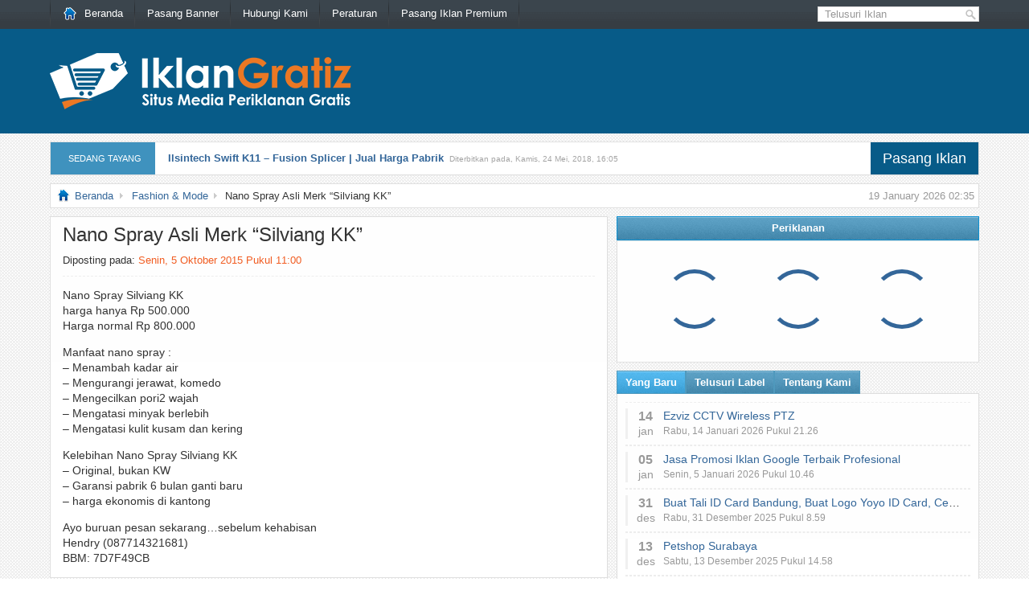

--- FILE ---
content_type: text/html; charset=UTF-8
request_url: https://www.iklangratiz.com/nano-spray-asli-merk-silviang-kk/
body_size: 9828
content:
<!DOCTYPE html PUBLIC "-//W3C//DTD XHTML 1.0 Transitional//EN" "http://www.w3.org/TR/xhtml1/DTD/xhtml1-transitional.dtd">
<html xmlns="http://www.w3.org/1999/xhtml" lang="id-ID" xml:lang="id-ID">
<head>
<link rel="preconnect" href="https://ajax.googleapis.com">
<link rel="preload" as="script" href="https://ajax.googleapis.com/ajax/libs/jquery/3.6.0/jquery.min.js">
<link rel="preload" as="image" type="image/png" href="https://www.iklangratiz.com/wp-content/uploads/2021/07/Logo-IklanGratiz.png">
<title>Nano Spray Asli Merk &#8220;Silviang KK&#8221; - IklanGratiz</title>
<meta name="server" content="netvps72.ryri.my.id">
<meta name="theme-color" content="#075B88">
<meta name="msapplication-navbutton-color" content="#075B88">
<meta name="apple-mobile-web-app-status-bar-style" content="#075B88">
<meta name="viewport" content="width=device-width, initial-scale=1.0">
<meta name='robots' content='index, follow' />
<link rel='stylesheet' id='mobile-theme-css'  href='//www.iklangratiz.com/wp-content/themes/NetMediaAdv/style.min.css?ver=2.0.30' type='text/css' media='all' />
<script type='text/javascript' src='https://ajax.googleapis.com/ajax/libs/jquery/3.6.0/jquery.min.js' id='jquery-js'></script>
<link rel="canonical" href="https://www.iklangratiz.com/nano-spray-asli-merk-silviang-kk/" />
<link rel='shortlink' href='https://www.iklangratiz.com/?p=37281' />
<meta name="description" content="Nano spray asli merk 8220 silviang kk 8221 nano spray silviang kk harga hanya rp 500 000 harga normal rp 800 000 manfaat nano spray menambah kadar" />
<meta name="keywords" content="nano, spray, asli, merk, silviang, kk, nano spray" />
<link rel="shortcut icon" href="https://www.iklangratiz.com/wp-content/themes/NetMediaAdv/images/favicon.ico" />

<link rel="canonical" href="https://www.iklangratiz.com/nano-spray-asli-merk-silviang-kk/" />
</head>
<body>
<div id="nav-top">
	<div class="wrap full">
		<a href="#menu" id="menu-mobile" class="mobile"></a>

		<ul id="menu-top-menu" class="menu-nav-top">
			<li >
				<a href="https://www.iklangratiz.com/" class="on">
				<img src="[data-uri]" style="margin: 9px 10px 0 0; float: left;" width="16" height="16" alt="Beranda IklanGratiz" title="Beranda IklanGratiz" />
				Beranda
				</a>
			</li>
			<li class="page_item page-item-5"><a href="https://www.iklangratiz.com/pasang-banner/">Pasang Banner</a></li>
<li class="page_item page-item-6 page_item_has_children"><a href="https://www.iklangratiz.com/hubungi-kami/">Hubungi Kami</a>
<ul class='children'>
	<li class="page_item page-item-8"><a href="https://www.iklangratiz.com/hubungi-kami/pasang-iklan-link/">Pasang Iklan Link</a></li>
</ul>
</li>
<li class="page_item page-item-10"><a href="https://www.iklangratiz.com/peraturan-aup-tos/">Peraturan</a></li>
<li class="page_item page-item-12"><a href="https://www.iklangratiz.com/pasang-iklan-premium/">Pasang Iklan Premium</a></li>
		</ul>

		<div class="topsearch">
			<div id="search" title="Masukan kata pencarian dan tekan enter">
			<form method="get" id="searchform" action="https://www.iklangratiz.com">
				<input type="text" value="Telusuri Iklan" name="s" id="s" onblur="if (this.value == '')  {this.value = 'Telusuri Iklan';}" onfocus="if (this.value == 'Telusuri Iklan') { this.value = ''; }" /></form>
			</div>
		</div>
		<!-- #topsearch -->
	</div>
</div>
<!-- #nav-top -->

<div id="header">
	<div class="wrap full-height">
		<div class="left mFloat">
			<div id="logo">
								<a href="https://www.iklangratiz.com" title="Iklan Gratis | Pasang Iklan Baris Gratis Tanpa Daftar"><img src="https://www.iklangratiz.com/wp-content/uploads/2021/07/Logo-IklanGratiz.png" alt="Iklan Gratis | Pasang Iklan Baris Gratis Tanpa Daftar" title="Iklan Gratis | Pasang Iklan Baris Gratis Tanpa Daftar" width="375" height="70" /></a>							</div>
		</div>

		<div class="clear"></div>
	</div>
</div>
<!-- #header -->

<!-- cengkram lebar tema -->
<div class="wrap">


<div id="breaking_news" class="breaking_news">
	<span>
		<div class="meta">
			<span class="desktop">SEDANG TAYANG</span>
		</div>
		<div class="pasang_iklan" onclick="window.location='https://www.iklangratiz.com/pasang-iklan-premium/?jenis=gratis';" title="Pasang Iklan">
			<span class="desktop"><a href="https://www.iklangratiz.com/pasang-iklan-premium/?jenis=gratis" style="font-size:18px; color:#fff;" title="Pasang Iklan">Pasang Iklan</a></span>
		</div>

		<div id="scrollbind">
			<script type="text/javascript">
var pausecontent=new Array();
pausecontent[0]='<a href="https://www.iklangratiz.com/ilsintech-swift-k11-fusion-splicer-jual-harga-pabrik/" title="Link: Ilsintech Swift K11 &#8211; Fusion Splicer | Jual Harga Pabrik">Ilsintech Swift K11 &#8211; Fusion Splicer | Jual Harga Pabrik</a><span class="waktu desktop">Diterbitkan pada, Kamis, 24 Mei, 2018, 16:05</span>'; 
pausecontent[1]='<a href="https://www.iklangratiz.com/jual-karoseri-mobil-truk-penyapu-jalan-harga-murah-di-jakarta-bekasi/" title="Link: Jual Karoseri Mobil Truk Penyapu Jalan Harga Murah Di Jakarta &#038; Bekasi">Jual Karoseri Mobil Truk Penyapu Jalan Harga Murah Di Jakarta &#038; Bekasi</a><span class="waktu desktop">Diterbitkan pada, Senin, 14 Maret, 2016, 15:49</span>'; 
pausecontent[2]='<a href="https://www.iklangratiz.com/servis-dinamo-jakarta-utara/" title="Link: Servis Dinamo Jakarta Utara">Servis Dinamo Jakarta Utara</a><span class="waktu desktop">Diterbitkan pada, Jumat, 3 Februari, 2017, 23:05</span>'; 
pausecontent[3]='<a href="https://www.iklangratiz.com/jasa-wenter-jombang-2/" title="Link: Jasa Wenter Jombang">Jasa Wenter Jombang</a><span class="waktu desktop">Diterbitkan pada, Jumat, 16 Maret, 2018, 18:19</span>'; 
pausecontent[4]='<a href="https://www.iklangratiz.com/hanya-modal-50ribu-anda-bisa-buka-usaha/" title="Link: Hanya Modal 50ribu Anda Bisa Buka Usaha">Hanya Modal 50ribu Anda Bisa Buka Usaha</a><span class="waktu desktop">Diterbitkan pada, Kamis, 10 November, 2016, 10:18</span>'; 
pausecontent[5]='<a href="https://www.iklangratiz.com/jasa-cleaning-kamar-mandi/" title="Link: Jasa Cleaning Kamar Mandi">Jasa Cleaning Kamar Mandi</a><span class="waktu desktop">Diterbitkan pada, Minggu, 13 Agustus, 2017, 22:49</span>'; 
pausecontent[6]='<a href="https://www.iklangratiz.com/jasa-tebang-pohon-3/" title="Link: Jasa Tebang Pohon">Jasa Tebang Pohon</a><span class="waktu desktop">Diterbitkan pada, Kamis, 12 Januari, 2017, 13:21</span>'; 
pausecontent[7]='<a href="https://www.iklangratiz.com/badut-ulang-tahun-parmonas/" title="Link: Badut Ulang Tahun Parmonas">Badut Ulang Tahun Parmonas</a><span class="waktu desktop">Diterbitkan pada, Senin, 12 Oktober, 2015, 13:12</span>'; 
pausecontent[8]='<a href="https://www.iklangratiz.com/jual-kolagen-sisik-ikan-halal/" title="Link: Jual Kolagen Sisik Ikan Halal">Jual Kolagen Sisik Ikan Halal</a><span class="waktu desktop">Diterbitkan pada, Senin, 14 Maret, 2016, 13:20</span>'; 
pausecontent[9]='<a href="https://www.iklangratiz.com/paket-tour-wisata-banjarmasin-dan-rental-mobil/" title="Link: Paket Tour Wisata (Banjarmasin) Dan Rental Mobil">Paket Tour Wisata (Banjarmasin) Dan Rental Mobil</a><span class="waktu desktop">Diterbitkan pada, Rabu, 23 Desember, 2015, 14:20</span>'; 
</script>
		</div>
	</span>
</div>
<!-- #breaking_news -->

<div id="breadcrumb" itemscope="itemscope" itemtype="https://schema.org/BreadcrumbList">
	<span class="current-time desktop">19 January 2026 02:35</span>
	<img src="[data-uri]" width="16" height="16" /><span class="home" itemprop="itemListElement" itemscope itemtype="https://schema.org/ListItem"><a class="home" href="https://www.iklangratiz.com" title="Beranda IklanGratiz" itemprop="item"><span itemprop="name">Beranda</span></a><meta itemprop="position" content="1" /></span><span class="current" itemprop="itemListElement" itemscope itemtype="https://schema.org/ListItem"><a href="https://www.iklangratiz.com/category/fashion-mode/" title="Fashion &amp; Mode" itemprop="item"><span itemprop="name">Fashion &amp; Mode</span></a><meta itemprop="position" content="2" /></span>Nano Spray Asli Merk &#8220;Silviang KK&#8221;</div>
<!-- #breadcrumb -->
<div class="wrap-content">
	
	<div id="content">
		<div class="post-header">
			<h1 class="post-title">Nano Spray Asli Merk &#8220;Silviang KK&#8221;</h1>
			<p class="post-date">
				<span
					>Diposting pada:
					<span style="color: #f15d22"
						>Senin, 5 Oktober 2015						Pukul
						11:00</span
					></span
				>
			</p>
			<!--end .post-date-->
		</div>
		<!--end .post-header-->

				<!--end #ads-gallery-->

		<div class="entry">
			<p>Nano Spray Silviang KK<br />
harga hanya Rp 500.000<br />
Harga normal Rp 800.000</p>
<p>Manfaat nano spray :<br />
&#8211; Menambah kadar air<br />
&#8211; Mengurangi jerawat, komedo<br />
&#8211; Mengecilkan pori2 wajah<br />
&#8211; Mengatasi minyak berlebih<br />
&#8211; Mengatasi kulit kusam dan kering</p>
<p>Kelebihan Nano Spray Silviang KK<br />
&#8211; Original, bukan KW<br />
&#8211; Garansi pabrik 6 bulan ganti baru<br />
&#8211; harga ekonomis di kantong</p>
<p>Ayo buruan pesan sekarang&#8230;sebelum kehabisan<br />
Hendry (087714321681)<br />
BBM: 7D7F49CB</p>

					</div>
		<!--end #entry-->
	</div>
	<!--end #content-->
	<div class="footer-box">
		<div class="harga">
			<h3>Harga</h3>
			<p>
				Rp.
				500.000			</p>
		</div>
		<div class="informasi-iklan">
			<h3>Informasi Pengiklan</h3>
			<div>
				<span>
					<span>Pengiklan</span>
					<span>Hendry Setiawan</span>
				</span>
				<span>
					<span>Lokasi</span>
					<span>Hubungi Penjual</span>
				</span>
				<span>
					<span>Telepon</span>
					<span>
						<img
							id="phone"
							src="https://www.iklangratiz.com/wp-content/themes/NetMediaAdv/includes/image-to-text/?img=MDg3NzE0MzIxNjgx"
							alt="Telepon"
							title="Telepon Pengiklan"
						/>
					</span>
				</span>
				<span>
					<span>E-Mail</span>
					<span>
						<img
							id="email"
							src="https://www.iklangratiz.com/wp-content/themes/NetMediaAdv/includes/image-to-text/?img=aGVuZHJ5LmtraW5kb25lc2lhQGdtYWlsLmNvbQ=="
							alt="E-Mail"
							title="E-Mail Pengiklan"
					/></span>
				</span>
			</div>
		</div>
	</div>
	<div class="footer-box">
		<div class="kategori-label">
			<h3>Kategori & Label</h3>
			<span class="kategori"><a href="https://www.iklangratiz.com/category/fashion-mode/" rel="category tag">Fashion &amp; Mode</a></span>
			<span class="label"><a rel="nofollow" href="https://www.iklangratiz.com/tag/nano-spray/" rel="tag">Nano Spray</a></span>
		</div>

		<div class="bagikan-footer">
	<h3>Bagikan Penawaran</h3>
	<ul>
		<li><a href="https://www.facebook.com/sharer/sharer.php?u=https%3A%2F%2Fwww.iklangratiz.com%2Fnano-spray-asli-merk-silviang-kk%2F" rel="nofollow" target="_blank">Facebook</a></li>
		<li><a class="twitter" href="https://twitter.com/share?url=https%3A%2F%2Fwww.iklangratiz.com%2Fnano-spray-asli-merk-silviang-kk%2F" rel="nofollow" target="_blank">Twitter</a></li>
		<li><a class="whatsapp" href="https://wa.me/?text=Nano+Spray+Asli+Merk+%26%238220%3BSilviang+KK%26%238221%3B%0Ahttps%3A%2F%2Fwww.iklangratiz.com%2Fnano-spray-asli-merk-silviang-kk%2F" rel="nofollow" target="_blank">WhatsApp</a></li>
		<li><a class="line"  href="https://social-plugins.line.me/lineit/share?url=https%3A%2F%2Fwww.iklangratiz.com%2Fnano-spray-asli-merk-silviang-kk%2F" rel="nofollow" target="_blank">Line</a></li>
				<li><a class="sundul" href="#">Sundul Iklan</a></li>
			</ul>
</div>	</div>
	<!--end .footer-box-->

	<div class="footer-box">
<div id="iklanTerkait">
<h3>Penawaran Serupa</h3>
<ul>
<li onclick="location.href=document.getElementById('link-47980').href"><img src="https://www.iklangratiz.com/wp-content/uploads/ads-images-thumb/47980/96x96/facial_muka_lulur_badan.jpg" title="Facial Muka + Lulur Badan" alt="Foto: Facial Muka + Lulur Badan" width="96" height="96" /><span><h4><a id="link-47980" href="https://www.iklangratiz.com/facial-muka-lulur-badan/" title="Facial Muka + Lulur Badan">Facial Muka + Lulur Badan</a></h4><span class="desktop"><p>facial muka, totok muka, masker muka, nano spray 1paket perawatan muka + luluran badan, masker badan, totok badan 1paket. bisa dipanggil kerumah hubungi Wa 085722670124 pin Bbm D5A4BA69 </p></span></span><span class="clear"></span>
</li>
<li onclick="location.href=document.getElementById('link-39991').href"><img src="https://www.iklangratiz.com/wp-content/themes/NetMediaAdv/images/no-thumb.png" title="Kredit Handphone Smartphone Samsung Galaxy A8" alt="Foto: Kredit Handphone Smartphone Samsung Galaxy A8" width="96" height="96" /><span><h4><a id="link-39991" href="https://www.iklangratiz.com/kredit-handphone-smartphone-samsung-galaxy-a8/" title="Kredit Handphone Smartphone Samsung Galaxy A8">Kredit Handphone Smartphone Samsung Galaxy A8</a></h4><span class="desktop"><p>Ajukan segera KREDIT HANDPHONE anda di tempat kami.karena di proses pengajuan cepat proses ac hanya 15 menit,bisa di tunggu dan bisa langsung bawa pulang HAndphone saat itu dengan hanya cukup membayar uang DP. Hanya melayani KREDIT HANDPHONE AREA JAKARTA,BOGOR,DEPOK,TANGERANG&#8230;</p></span></span><span class="clear"></span>
</li>
<li onclick="location.href=document.getElementById('link-40126').href"><img src="https://www.iklangratiz.com/wp-content/themes/NetMediaAdv/images/no-thumb.png" title="Pusat Kredit Handphone Jakarta" alt="Foto: Pusat Kredit Handphone Jakarta" width="96" height="96" /><span><h4><a id="link-40126" href="https://www.iklangratiz.com/pusat-kredit-handphone-jakarta/" title="Pusat Kredit Handphone Jakarta">Pusat Kredit Handphone Jakarta</a></h4><span class="desktop"><p>Melayani jasa kredit handphone tanpa kartu kredit secara mudah,cepat dan tanpa survei. Untuk saat ini,kami hanya melayani area Jakarta,Bogor,Depok,tangerang dan Bekasi.Proses acc sekitar 15 menit dan bisa di tunggu.Acc cukup membayar uang DP dan langsung&#8230;</p></span></span><span class="clear"></span>
</li>
<li onclick="location.href=document.getElementById('link-44384').href"><img src="https://www.iklangratiz.com/wp-content/uploads/ads-images-thumb/44384/96x96/12809556_133720267018727_2628775106182850655_n.jpg" title="Pengharum Lemari Pakaian, Lemari Pakaian, Pengharum Ruangan, Pengharum Mobil, Helm" alt="Foto: Pengharum Lemari Pakaian, Lemari Pakaian, Pengharum Ruangan, Pengharum Mobil, Helm" width="96" height="96" /><span><h4><a id="link-44384" href="https://www.iklangratiz.com/pengharum-lemari-pakaian-lemari-pakaian-pengharum-ruangan-pengharum-mobil-helm/" title="Pengharum Lemari Pakaian, Lemari Pakaian, Pengharum Ruangan, Pengharum Mobil, Helm">Pengharum Lemari Pakaian, Lemari Pakaian, Pengharum Ruangan, Pengharum Mobil, Helm</a></h4><span class="desktop"><p>Pengharum Lemari Pakaian merk V-THOX berguna untuk pengharum lemari pakaian, pengharum helm, pengharum ruangan, dan pengharum mobil. Merupakan sebuah Peluang usaha bisnis dan dibuka keagenan, distributor dengan harga grosir. Silahkan add fb Pakar Bau&#8230;</p></span></span><span class="clear"></span>
</li>
<li onclick="location.href=document.getElementById('link-51829').href"><img src="https://www.iklangratiz.com/wp-content/uploads/ads-images-thumb/51829/96x96/ayam-canton-asli-asli-ala-canton.jpg" title="Ayam Canton Asli (Asli Ala Canton)" alt="Foto: Ayam Canton Asli (Asli Ala Canton)" width="96" height="96" /><span><h4><a id="link-51829" href="https://www.iklangratiz.com/ayam-canton-asli-asli-ala-canton/" title="Ayam Canton Asli (Asli Ala Canton)">Ayam Canton Asli (Asli Ala Canton)</a></h4><span class="desktop"><p>Menerima Pesanan AYAM CANTON ASLI Satuan/Ekoran &amp; Dalam Jumlah Banyak (Ayam DiProses Secara Halal &amp; Higienis Tidak Mengandung Arak,Anggur &amp; Minyak Babi,Murni menggunakan Bumbu Rempah2 Pilihan)Sehingga menjadikan AYAM CANTON ASLI ini Memiliki&#8230;</p></span></span><span class="clear"></span>
</li>
</ul>
</div>
</div>

	
	</div>
<!--end #wrap-content-->

<div class="sidebar">

<div class="widget">
	<h3>Periklanan</h3>
	<div id="widgetbox" class="banner-125">
		<div class="lds-dual-ring"></div>
		<div class="lds-dual-ring"></div>
		<div class="lds-dual-ring"></div>
	</div>
</div>
<!--end #widget-->
<div class="widget">
	<div id="tabber">
		<ul class="tabs">
			<li class="active" rel="tab1"><span>Yang Baru</span></li>
			<li rel="tab3"><span>Telusuri Label</span></li>
			<li rel="tab4"><span>Tentang Kami</span></li>
		</ul>
		<!--end #tabs-->

		<div id="widgetbox">
			<div id="tab1" class="tab_content">
				<ul>
										<li>
						<div
							class="wrap-baru"
							onclick="window.open('https://www.iklangratiz.com/ezviz-cctv-wireless-ptz/', '_self')"
							title="Ezviz CCTV Wireless PTZ"
						>
							<div class="waktu">
								<span class="tanggal">14</span>
								<span class="bulan">Jan</span>
							</div>

							<div class="list-baru">
								<span class="judul">Ezviz CCTV Wireless PTZ</span>
																<span class="terbit">
									Rabu, 14 Januari 2026 Pukul 21.26								</span>
							</div>

							<div class="clear"></div>
						</div>
					</li>
										<li>
						<div
							class="wrap-baru"
							onclick="window.open('https://www.iklangratiz.com/jasa-promosi-iklan-google-terbaik-profesional/', '_self')"
							title="Jasa Promosi Iklan Google Terbaik Profesional"
						>
							<div class="waktu">
								<span class="tanggal">05</span>
								<span class="bulan">Jan</span>
							</div>

							<div class="list-baru">
								<span class="judul">Jasa Promosi Iklan Google Terbaik Profesional</span>
																<span class="terbit">
									Senin, 5 Januari 2026 Pukul 10.46								</span>
							</div>

							<div class="clear"></div>
						</div>
					</li>
										<li>
						<div
							class="wrap-baru"
							onclick="window.open('https://www.iklangratiz.com/buat-tali-id-card-bandung-buat-logo-yoyo-id-card-cetak-id-card-gantungan-kunci-akrilik/', '_self')"
							title="Buat Tali ID Card Bandung, Buat Logo Yoyo ID Card, Cetak ID Card, Gantungan Kunci Akrilik"
						>
							<div class="waktu">
								<span class="tanggal">31</span>
								<span class="bulan">Des</span>
							</div>

							<div class="list-baru">
								<span class="judul">Buat Tali ID Card Bandung, Buat Logo Yoyo ID Card, Cetak ID Card, Gantungan Kunci Akrilik</span>
																<span class="terbit">
									Rabu, 31 Desember 2025 Pukul 8.59								</span>
							</div>

							<div class="clear"></div>
						</div>
					</li>
										<li>
						<div
							class="wrap-baru"
							onclick="window.open('https://www.iklangratiz.com/petshop-surabaya/', '_self')"
							title="Petshop Surabaya"
						>
							<div class="waktu">
								<span class="tanggal">13</span>
								<span class="bulan">Des</span>
							</div>

							<div class="list-baru">
								<span class="judul">Petshop Surabaya</span>
																<span class="terbit">
									Sabtu, 13 Desember 2025 Pukul 14.58								</span>
							</div>

							<div class="clear"></div>
						</div>
					</li>
										<li>
						<div
							class="wrap-baru"
							onclick="window.open('https://www.iklangratiz.com/jasa-pembuatan-backdrop-acara-custom-di-malang/', '_self')"
							title="Jasa Pembuatan Backdrop Acara Custom di Malang"
						>
							<div class="waktu">
								<span class="tanggal">04</span>
								<span class="bulan">Des</span>
							</div>

							<div class="list-baru">
								<span class="judul">Jasa Pembuatan Backdrop Acara Custom di Malang</span>
																<span class="terbit">
									Kamis, 4 Desember 2025 Pukul 10.15								</span>
							</div>

							<div class="clear"></div>
						</div>
					</li>
									</ul>
			</div>
			<!--end #tab1 -->
			<div id="tab2" class="tab_content"></div>
			<!--end #tab2 -->
			<div id="tab3" class="tab_content">
				<a rel="nofollow" href="https://www.iklangratiz.com/tag/apartemen/" class="tag-cloud-link tag-link-183 tag-link-position-1" style="font-size: 8pt;" aria-label="Apartemen (10 item)">Apartemen</a>
<a rel="nofollow" href="https://www.iklangratiz.com/tag/bandung/" class="tag-cloud-link tag-link-319 tag-link-position-2" style="font-size: 9.8666666666667pt;" aria-label="Bandung (14 item)">Bandung</a>
<a rel="nofollow" href="https://www.iklangratiz.com/tag/beli-bekas/" class="tag-cloud-link tag-link-19318 tag-link-position-3" style="font-size: 10.133333333333pt;" aria-label="Beli Bekas (15 item)">Beli Bekas</a>
<a rel="nofollow" href="https://www.iklangratiz.com/tag/beli-mobil-bekas/" class="tag-cloud-link tag-link-21883 tag-link-position-4" style="font-size: 10.533333333333pt;" aria-label="Beli Mobil Bekas (16 item)">Beli Mobil Bekas</a>
<a rel="nofollow" href="https://www.iklangratiz.com/tag/bisnis/" class="tag-cloud-link tag-link-15073 tag-link-position-5" style="font-size: 8pt;" aria-label="Bisnis (10 item)">Bisnis</a>
<a rel="nofollow" href="https://www.iklangratiz.com/tag/celana/" class="tag-cloud-link tag-link-7958 tag-link-position-6" style="font-size: 10.133333333333pt;" aria-label="Celana (15 item)">Celana</a>
<a rel="nofollow" href="https://www.iklangratiz.com/tag/furniture/" class="tag-cloud-link tag-link-1183 tag-link-position-7" style="font-size: 8.9333333333333pt;" aria-label="Furniture (12 item)">Furniture</a>
<a rel="nofollow" href="https://www.iklangratiz.com/tag/honda/" class="tag-cloud-link tag-link-1438 tag-link-position-8" style="font-size: 9.8666666666667pt;" aria-label="Honda (14 item)">Honda</a>
<a rel="nofollow" href="https://www.iklangratiz.com/tag/iklan-mobil-bekas/" class="tag-cloud-link tag-link-21884 tag-link-position-9" style="font-size: 10.133333333333pt;" aria-label="Iklan Mobil Bekas (15 item)">Iklan Mobil Bekas</a>
<a rel="nofollow" href="https://www.iklangratiz.com/tag/info-mobil-bekas/" class="tag-cloud-link tag-link-21885 tag-link-position-10" style="font-size: 10.133333333333pt;" aria-label="Info Mobil Bekas (15 item)">Info Mobil Bekas</a>
<a rel="nofollow" href="https://www.iklangratiz.com/tag/jakarta/" class="tag-cloud-link tag-link-1589 tag-link-position-11" style="font-size: 13.866666666667pt;" aria-label="Jakarta (29 item)">Jakarta</a>
<a rel="nofollow" href="https://www.iklangratiz.com/tag/jasa/" class="tag-cloud-link tag-link-15079 tag-link-position-12" style="font-size: 14pt;" aria-label="Jasa (30 item)">Jasa</a>
<a rel="nofollow" href="https://www.iklangratiz.com/tag/jogja/" class="tag-cloud-link tag-link-1674 tag-link-position-13" style="font-size: 8.5333333333333pt;" aria-label="Jogja (11 item)">Jogja</a>
<a rel="nofollow" href="https://www.iklangratiz.com/tag/jual/" class="tag-cloud-link tag-link-1686 tag-link-position-14" style="font-size: 12.266666666667pt;" aria-label="Jual (22 item)">Jual</a>
<a rel="nofollow" href="https://www.iklangratiz.com/tag/jual-mobil-bekas/" class="tag-cloud-link tag-link-15173 tag-link-position-15" style="font-size: 10.533333333333pt;" aria-label="Jual Mobil Bekas (16 item)">Jual Mobil Bekas</a>
<a rel="nofollow" href="https://www.iklangratiz.com/tag/kredit-mobil-bekas/" class="tag-cloud-link tag-link-21882 tag-link-position-16" style="font-size: 10.133333333333pt;" aria-label="Kredit Mobil Bekas (15 item)">Kredit Mobil Bekas</a>
<a rel="nofollow" href="https://www.iklangratiz.com/tag/kursus/" class="tag-cloud-link tag-link-2046 tag-link-position-17" style="font-size: 9.4666666666667pt;" aria-label="Kursus (13 item)">Kursus</a>
<a rel="nofollow" href="https://www.iklangratiz.com/tag/laptop/" class="tag-cloud-link tag-link-2094 tag-link-position-18" style="font-size: 9.8666666666667pt;" aria-label="Laptop (14 item)">Laptop</a>
<a rel="nofollow" href="https://www.iklangratiz.com/tag/laundry/" class="tag-cloud-link tag-link-7682 tag-link-position-19" style="font-size: 10.533333333333pt;" aria-label="Laundry (16 item)">Laundry</a>
<a rel="nofollow" href="https://www.iklangratiz.com/tag/lowongan-kerja/" class="tag-cloud-link tag-link-13137 tag-link-position-20" style="font-size: 10.133333333333pt;" aria-label="Lowongan Kerja (15 item)">Lowongan Kerja</a>
<a rel="nofollow" href="https://www.iklangratiz.com/tag/mobil/" class="tag-cloud-link tag-link-2468 tag-link-position-21" style="font-size: 10.133333333333pt;" aria-label="Mobil (15 item)">Mobil</a>
<a rel="nofollow" href="https://www.iklangratiz.com/tag/motor/" class="tag-cloud-link tag-link-2490 tag-link-position-22" style="font-size: 8pt;" aria-label="Motor (10 item)">Motor</a>
<a rel="nofollow" href="https://www.iklangratiz.com/tag/murah/" class="tag-cloud-link tag-link-2515 tag-link-position-23" style="font-size: 15.066666666667pt;" aria-label="Murah (36 item)">Murah</a>
<a rel="nofollow" href="https://www.iklangratiz.com/tag/paytren/" class="tag-cloud-link tag-link-14789 tag-link-position-24" style="font-size: 8.5333333333333pt;" aria-label="Paytren (11 item)">Paytren</a>
<a rel="nofollow" href="https://www.iklangratiz.com/tag/peluang-usaha/" class="tag-cloud-link tag-link-6573 tag-link-position-25" style="font-size: 8.5333333333333pt;" aria-label="Peluang Usaha (11 item)">Peluang Usaha</a>
<a rel="nofollow" href="https://www.iklangratiz.com/tag/rental-mobil/" class="tag-cloud-link tag-link-3288 tag-link-position-26" style="font-size: 8pt;" aria-label="Rental Mobil (10 item)">Rental Mobil</a>
<a rel="nofollow" href="https://www.iklangratiz.com/tag/rumah/" class="tag-cloud-link tag-link-3347 tag-link-position-27" style="font-size: 16pt;" aria-label="Rumah (43 item)">Rumah</a>
<a rel="nofollow" href="https://www.iklangratiz.com/tag/sewa/" class="tag-cloud-link tag-link-3539 tag-link-position-28" style="font-size: 9.4666666666667pt;" aria-label="Sewa (13 item)">Sewa</a>
<a rel="nofollow" href="https://www.iklangratiz.com/tag/surabaya/" class="tag-cloud-link tag-link-3770 tag-link-position-29" style="font-size: 11.466666666667pt;" aria-label="Surabaya (19 item)">Surabaya</a>
<a rel="nofollow" href="https://www.iklangratiz.com/tag/wisata/" class="tag-cloud-link tag-link-15083 tag-link-position-30" style="font-size: 8.5333333333333pt;" aria-label="Wisata (11 item)">Wisata</a>			</div>
			<!--end #tab3 -->
			<div id="tab4" class="tab_content">
				<p><strong>IklanGratiz.com</strong> merupakan situs untuk memasang iklan gratis tanpa daftar. Pasang Iklan Baris Online Gratis Untuk Promosi Produk Jasa & Bisnis Tanpa Daftar Terbaik.</p>			</div>
			<!--end #tab4 -->
		</div>
		<!--end #widgetbox -->
	</div>
	<!--end #tabber-->
</div>
<!--end #widget-->

<div class="sisi-kiri">
	<div class="widget"><h3>Link Anda</h3><div class="textwidget">Tingkatkan pengunjung situs Anda dgn memasang Iklan Link disini, hanya <strong>Rp. 5.000/bulan</strong> link akan ditampilkan di setiap halaman.

<ul class="web-link" id="web-link">
<li><a href="https://www.iklangratiz.com/hubungi-kami/pasang-iklan-link/" title="Pasang Iklan Link">Pasang Iklan Link</a></li>
</ul></div></div></div>
<!--end #sisi-kiri-->

<div class="sisi-kanan">
	<div class="widget"><h3>Populer Hari Ini</h3><ul><li><a href="https://www.iklangratiz.com/murai-nias-raja/">Murai Nias Raja</a></li>
<li><a href="https://www.iklangratiz.com/mangkok-kaki-palet/">Mangkok Kaki Palet</a></li>
<li><a href="https://www.iklangratiz.com/program-hamil-maksimal/">Program Hamil Maksimal</a></li>
<li><a href="https://www.iklangratiz.com/disewakan-apartemen-serpong-green-view-fully-furnished/">Disewakan Apartemen Serpong Green View Fully Furnished</a></li>
<li><a href="https://www.iklangratiz.com/peluang-bisnis-produk-nutrisi-kesehatan/">Peluang Bisnis Produk Nutrisi Kesehatan</a></li>
</ul></div></div>
<!--end #sisi-kanan-->

<div class="clear"></div>
<div class="widget"><h3>Pasang Iklan Gratis</h3><div class="textwidget" id="widgetformiklan"><div id="adsResults"></div>
<form method="post" action="#" enctype="multipart/form-data" id="formiklan">
	<table>
		<tr>
			<th>Kategori*</th>
			<td>:</td>
			<td><select  name='cat' id='cat' class='postform' >
	<option value='0' selected='selected'>Pilih Kategori</option>
	<option class="level-0" value="3">Alat Rumah Tangga</option>
	<option class="level-0" value="4">Bisnis</option>
	<option class="level-0" value="5">Buku &amp; Majalah</option>
	<option class="level-0" value="6">Elektronika</option>
	<option class="level-0" value="7">Fashion &amp; Mode</option>
	<option class="level-0" value="8">Film &amp; Musik</option>
	<option class="level-0" value="9">Handphone</option>
	<option class="level-0" value="10">Hewan</option>
	<option class="level-0" value="11">Hobi</option>
	<option class="level-0" value="12">Hotel &amp; Travel</option>
	<option class="level-0" value="13">Internet</option>
	<option class="level-0" value="14">Jasa</option>
	<option class="level-0" value="15">Kesehatan &amp; Pengobatan</option>
	<option class="level-0" value="16">Khusus Dewasa</option>
	<option class="level-0" value="17">Komputer</option>
	<option class="level-0" value="18">Kontak Jodoh</option>
	<option class="level-0" value="19">Makanan &amp; Minuman</option>
	<option class="level-0" value="20">Otomotif</option>
	<option class="level-0" value="21">Pendidikan &amp; Kursus</option>
	<option class="level-0" value="23">Properti</option>
	<option class="level-0" value="4972">Seni &amp; Budaya</option>
	<option class="level-0" value="25">Serba-Serbi</option>
	<option class="level-0" value="26">Wisata</option>
</select>
</td>
		</tr>
		<tr>
			<th>Judul*</th>
			<td>:</td>
			<td><input type="text" name="title" maxlength="90" autocomplete="off" placeholder="Judul Iklan" required /></td>
		</tr>
		<tr>
			<th>Isi Iklan* </th>
			<td>:</td>
			<td><textarea name="detail" rows="10" cols="2" placeholder="Iklan dengan penjelasan yang lengkap lebih banyak mendapatkan respon pengunjung.&#13;&#13;Mohon untuk tidak memasukan informasi kontak di kolom ini." required></textarea></td>
		</tr>
		<tr valign="top">
			<th>Kata Kunci</th>
			<td>:</td>
			<td>
				<input type="text" name="tags" autocomplete="off" placeholder="Pisahkan kata kunci dengan koma" />
			</td>
		</tr>
		<tr>
			<th>Harga</th>
			<td>:</td>
			<td><input type="number" name="harga" autocomplete="off" size="1" placeholder="Rp. 1.000 (hanya angka)" onkeypress='return event.charCode >= 48 && event.charCode <= 57' /></td>
		</tr>
		<tr>
			<td style="border-bottom: solid #c3e5ea 1px;"></td>
			<td style="border-bottom: solid #c3e5ea 1px;"></td>
			<td style="border-bottom: solid #c3e5ea 1px;"></td>
		</tr>
		<tr>
			<td style="border-bottom: solid #fff 1px;"></td>
			<td style="border-bottom: solid #fff 1px;"></td>
			<td style="border-bottom: solid #fff 1px;"></td>
		</tr>
		<tr>
			<th>Nama*</th>
			<td>:</td>
			<td><input type="text" name="nama" placeholder="Nama Lengkap" required /></td>
		</tr>
		<tr>
			<th>E-Mail*</th>
			<td>:</td>
			<td><input type="email" name="email" placeholder="E-Mail" required /></td>
		</tr>
		<tr>
			<th>Telepon*</th>
			<td>:</td>
			<td><input type="text" name="phone" placeholder="08xx-xxxx-xxxx (hanya angka)" onkeypress='return (event.charCode >= 48 && event.charCode <= 57) || event.charCode == 0' required /></td>
		</tr>
		<tr>
			<th>Lokasi</th>
			<td>:</td>
			<td>
				<select name="alamat" required>
					<option value="0" selected disabled style='display:none;'>Pilih Lokasi</option>
					<option value="Bali">Bali</option><option value="Banten">Banten</option><option value="Bengkulu">Bengkulu</option><option value="DKI Jakarta">DKI Jakarta</option><option value="Daerah Istimewa Yogyakarta">Daerah Istimewa Yogyakarta</option><option value="Gorontalo">Gorontalo</option><option value="Jambi">Jambi</option><option value="Jawa Barat">Jawa Barat</option><option value="Jawa Tengah">Jawa Tengah</option><option value="Jawa Timur">Jawa Timur</option><option value="Kalimantan Barat">Kalimantan Barat</option><option value="Kalimantan Selatan">Kalimantan Selatan</option><option value="Kalimantan Tengah">Kalimantan Tengah</option><option value="Kalimantan Timur">Kalimantan Timur</option><option value="Kalimantan Utara">Kalimantan Utara</option><option value="Kepulauan Bangka Belitung">Kepulauan Bangka Belitung</option><option value="Kepulauan Riau">Kepulauan Riau</option><option value="Lampung">Lampung</option><option value="Maluku">Maluku</option><option value="Maluku Utara">Maluku Utara</option><option value="Nanggroe Aceh Darussalam">Nanggroe Aceh Darussalam</option><option value="Nusa Tenggara Barat">Nusa Tenggara Barat</option><option value="Nusa Tenggara Timur">Nusa Tenggara Timur</option><option value="Papua">Papua</option><option value="Papua Barat">Papua Barat</option><option value="Riau">Riau</option><option value="Sulawasi Utara">Sulawasi Utara</option><option value="Sulawesi Barat">Sulawesi Barat</option><option value="Sulawesi Selatan">Sulawesi Selatan</option><option value="Sulawesi Tengah">Sulawesi Tengah</option><option value="Sulawesi Tenggara">Sulawesi Tenggara</option><option value="Sumatera Barat">Sumatera Barat</option><option value="Sumatera Selatan">Sumatera Selatan</option><option value="Sumatera Utara">Sumatera Utara</option>				</select>
			</td>
		</tr>
		<tr>
			<th>Gambar</th>
			<td>:</td>
			<td>
				<span class="fotoProduk">
					<input id="btnPilihGambar1" name="btnPilihGambar1" type="file" onchange="readURL(this, 'btnPilihGambar1', '#fotoProduk1', 'https://www.iklangratiz.com/wp-content/plugins/asknetfreeads/assets/images/loading_thumb.jpg');" style="display: none;" accept="image/*" />
					<img id="fotoProduk1" src="https://www.iklangratiz.com/wp-content/plugins/asknetfreeads/assets/images/loading_thumb.jpg" alt="Pilih Foto" title="Klik untuk memilih foto produk." onclick="clickButton('#btnPilihGambar1')" height="96" width="96" />
				</span>
				<span class="fotoProduk">
					<input id="btnPilihGambar2" name="btnPilihGambar2" type="file" onchange="readURL(this, 'btnPilihGambar2', '#fotoProduk2', 'https://www.iklangratiz.com/wp-content/plugins/asknetfreeads/assets/images/loading_thumb.jpg');" style="display: none;" accept="image/*" />
					<img id="fotoProduk2" src="https://www.iklangratiz.com/wp-content/plugins/asknetfreeads/assets/images/loading_thumb.jpg" alt="Pilih Foto" title="Klik untuk memilih foto produk." onclick="clickButton('#btnPilihGambar2')" height="96" width="96" />
				</span>
				<span class="fotoProduk">
					<input id="btnPilihGambar3" name="btnPilihGambar3" type="file" onchange="readURL(this, 'btnPilihGambar3', '#fotoProduk3', 'https://www.iklangratiz.com/wp-content/plugins/asknetfreeads/assets/images/loading_thumb.jpg');" style="display: none;" accept="image/*" />
					<img id="fotoProduk3" src="https://www.iklangratiz.com/wp-content/plugins/asknetfreeads/assets/images/loading_thumb.jpg" alt="Pilih Foto" title="Klik untuk memilih foto produk." onclick="clickButton('#btnPilihGambar3')" height="96" width="96" />
				</span>
			</td>
		</tr>
		<tr>
			<td>
				<input name="tipe" type="hidden" value="text-ads">
				<input name="tipe_iklan" id="tipe_iklan" value="1" type="hidden">
			</td>
			<td><input name="action" type="hidden" value="asknetfreeads_ajax"></td>
			<td style="padding-top: 5px;"><input type="button" value="Pasang Iklan" class="button" id="kirimiklan" /></td>
		</tr>
	</table>
</form>
</div></div>  

</div>
<!--end #sidebar-->
<div class="clear"></div>
</div>
<!-- #cengkram lebar tema -->

<div class="footer">
	<div class="wrap">
		<div class="left mCenter" style="padding-top: 3px;">
			Dibawah lisensi <a rel="license" href="http://www.netrix.web.id/"><b style="color:#ccc;">AskNet Media</b></a> | Dengan menggunakan layanan ini, berarti Anda telah menyetujui peraturan yang berlaku.
		</div>

		<div class="right mCenter" style="padding-top: 3px;">&copy; 2009-2026 All Rights Reserved.</div>
		<div class="clear"></div>
	</div>
</div>


<script>
jQuery(document).ready(function($) {
    for( var i = 0; i < document.styleSheets.length; i++ ) {
        if( document.styleSheets[i].href ) {
            if( document.styleSheets[i].href.match("/wp-content/cache/fvm/min/") && document.styleSheets[i].cssRules.length == 0 ) {
                setTimeout(function() {
                    alert('Halaman akan dimuat ulang.');
                    location.reload();
                }, 2000);
                break;
            }
        }
    }
});
</script>

<!-- Histats.com  START  (aync)-->
<script type="text/javascript">var _Hasync= _Hasync|| [];
_Hasync.push(['Histats.start', '1,4111736,4,0,0,0,00010000']);
_Hasync.push(['Histats.fasi', '1']);
_Hasync.push(['Histats.track_hits', '']);
(function() {
var hs = document.createElement('script'); hs.type = 'text/javascript'; hs.async = true;
hs.src = ('//s10.histats.com/js15_as.js');
(document.getElementsByTagName('head')[0] || document.getElementsByTagName('body')[0]).appendChild(hs);
})();</script>
<!-- Histats.com  END  -->
<script type='text/javascript' id='asknetfreeads-js-extra'>
/* <![CDATA[ */
var asknetfreeads = {"ajax_url":"https:\/\/www.iklangratiz.com\/wp-admin\/admin-ajax.php","ads_id":"37281"};
/* ]]> */
</script>
<script type='text/javascript' src='//www.iklangratiz.com/wp-content/plugins/asknetfreeads/assets/js/action.min.js?ver=3.1.2' id='asknetfreeads-js'></script>
<script type='text/javascript' src='//www.iklangratiz.com/wp-content/themes/NetMediaAdv/js/scroller.js?ver=2.0.30' id='scroller-js'></script>
<script type='text/javascript' src='//www.iklangratiz.com/wp-content/themes/NetMediaAdv/js/design.js?ver=2.0.30' id='design-js'></script>
</body>
</html>